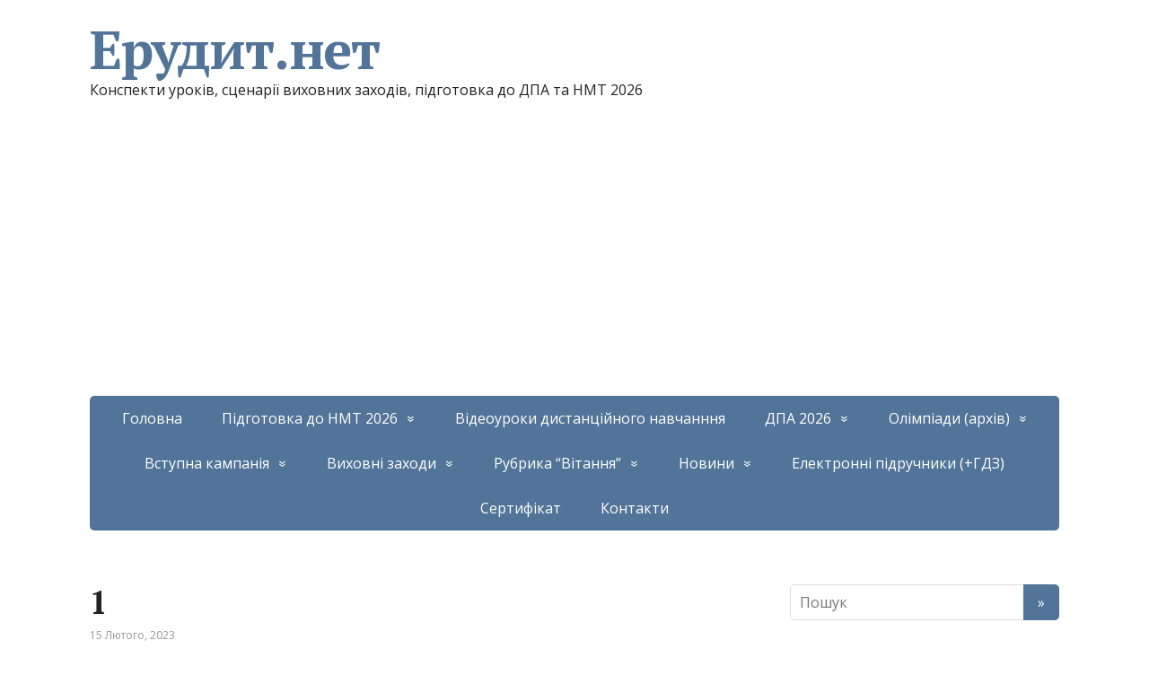

--- FILE ---
content_type: text/html; charset=UTF-8
request_url: https://erudyt.net/inshi/tovary-dlia-domu/shcho-take-finka-i-chym-harnyy-tsey-nizh.html/attachment/1-163
body_size: 18707
content:
<!DOCTYPE html>
<html dir="ltr" lang="uk" prefix="og: https://ogp.me/ns# fb: http://ogp.me/ns/fb#"
 xmlns:og="http://ogp.me/ns#"
 xmlns:fb="http://ogp.me/ns/fb#">
<head>
	<!--[if IE]>
	<meta http-equiv="X-UA-Compatible" content="IE=9; IE=8; IE=7; IE=edge" /><![endif]-->
	<meta charset="utf-8" />
	<meta name="viewport" content="width=device-width, initial-scale=1.0">

	<title>1 | Ерудит.нет</title>

		<!-- All in One SEO 4.9.3 - aioseo.com -->
	<meta name="robots" content="max-image-preview:large" />
	<meta name="author" content="erudyt"/>
	<link rel="canonical" href="https://erudyt.net/inshi/tovary-dlia-domu/shcho-take-finka-i-chym-harnyy-tsey-nizh.html/attachment/1-163" />
	<meta name="generator" content="All in One SEO (AIOSEO) 4.9.3" />
		<meta property="og:locale" content="uk_UA" />
		<meta property="og:site_name" content="Ерудит.нет | Конспекти уроків, сценарії виховних заходів, підготовка до ДПА та НМТ 2026" />
		<meta property="og:type" content="article" />
		<meta property="og:title" content="1 | Ерудит.нет" />
		<meta property="og:url" content="https://erudyt.net/inshi/tovary-dlia-domu/shcho-take-finka-i-chym-harnyy-tsey-nizh.html/attachment/1-163" />
		<meta property="article:published_time" content="2023-02-15T18:12:46+00:00" />
		<meta property="article:modified_time" content="2023-02-15T18:12:46+00:00" />
		<meta name="twitter:card" content="summary" />
		<meta name="twitter:title" content="1 | Ерудит.нет" />
		<script type="application/ld+json" class="aioseo-schema">
			{"@context":"https:\/\/schema.org","@graph":[{"@type":"BreadcrumbList","@id":"https:\/\/erudyt.net\/inshi\/tovary-dlia-domu\/shcho-take-finka-i-chym-harnyy-tsey-nizh.html\/attachment\/1-163#breadcrumblist","itemListElement":[{"@type":"ListItem","@id":"https:\/\/erudyt.net#listItem","position":1,"name":"Home","item":"https:\/\/erudyt.net","nextItem":{"@type":"ListItem","@id":"https:\/\/erudyt.net\/inshi\/tovary-dlia-domu\/shcho-take-finka-i-chym-harnyy-tsey-nizh.html\/attachment\/1-163#listItem","name":"1"}},{"@type":"ListItem","@id":"https:\/\/erudyt.net\/inshi\/tovary-dlia-domu\/shcho-take-finka-i-chym-harnyy-tsey-nizh.html\/attachment\/1-163#listItem","position":2,"name":"1","previousItem":{"@type":"ListItem","@id":"https:\/\/erudyt.net#listItem","name":"Home"}}]},{"@type":"ItemPage","@id":"https:\/\/erudyt.net\/inshi\/tovary-dlia-domu\/shcho-take-finka-i-chym-harnyy-tsey-nizh.html\/attachment\/1-163#itempage","url":"https:\/\/erudyt.net\/inshi\/tovary-dlia-domu\/shcho-take-finka-i-chym-harnyy-tsey-nizh.html\/attachment\/1-163","name":"1 | \u0415\u0440\u0443\u0434\u0438\u0442.\u043d\u0435\u0442","inLanguage":"uk","isPartOf":{"@id":"https:\/\/erudyt.net\/#website"},"breadcrumb":{"@id":"https:\/\/erudyt.net\/inshi\/tovary-dlia-domu\/shcho-take-finka-i-chym-harnyy-tsey-nizh.html\/attachment\/1-163#breadcrumblist"},"author":{"@id":"https:\/\/erudyt.net\/author\/oliinyk10#author"},"creator":{"@id":"https:\/\/erudyt.net\/author\/oliinyk10#author"},"datePublished":"2023-02-15T20:12:46+02:00","dateModified":"2023-02-15T20:12:46+02:00"},{"@type":"Organization","@id":"https:\/\/erudyt.net\/#organization","name":"\u0415\u0440\u0443\u0434\u0438\u0442.\u043d\u0435\u0442","description":"\u041a\u043e\u043d\u0441\u043f\u0435\u043a\u0442\u0438 \u0443\u0440\u043e\u043a\u0456\u0432, \u0441\u0446\u0435\u043d\u0430\u0440\u0456\u0457 \u0432\u0438\u0445\u043e\u0432\u043d\u0438\u0445 \u0437\u0430\u0445\u043e\u0434\u0456\u0432, \u043f\u0456\u0434\u0433\u043e\u0442\u043e\u0432\u043a\u0430 \u0434\u043e \u0414\u041f\u0410 \u0442\u0430 \u041d\u041c\u0422 2026","url":"https:\/\/erudyt.net\/"},{"@type":"Person","@id":"https:\/\/erudyt.net\/author\/oliinyk10#author","url":"https:\/\/erudyt.net\/author\/oliinyk10","name":"erudyt","image":{"@type":"ImageObject","@id":"https:\/\/erudyt.net\/inshi\/tovary-dlia-domu\/shcho-take-finka-i-chym-harnyy-tsey-nizh.html\/attachment\/1-163#authorImage","url":"https:\/\/secure.gravatar.com\/avatar\/74f5cfc593d1a62d8eec98f6fb753e7fa4bf76e3a6cd8841d45fd03f6e2b67dc?s=96&d=mm&r=g","width":96,"height":96,"caption":"erudyt"}},{"@type":"WebSite","@id":"https:\/\/erudyt.net\/#website","url":"https:\/\/erudyt.net\/","name":"\u0415\u0440\u0443\u0434\u0438\u0442.\u043d\u0435\u0442","description":"\u041a\u043e\u043d\u0441\u043f\u0435\u043a\u0442\u0438 \u0443\u0440\u043e\u043a\u0456\u0432, \u0441\u0446\u0435\u043d\u0430\u0440\u0456\u0457 \u0432\u0438\u0445\u043e\u0432\u043d\u0438\u0445 \u0437\u0430\u0445\u043e\u0434\u0456\u0432, \u043f\u0456\u0434\u0433\u043e\u0442\u043e\u0432\u043a\u0430 \u0434\u043e \u0414\u041f\u0410 \u0442\u0430 \u041d\u041c\u0422 2026","inLanguage":"uk","publisher":{"@id":"https:\/\/erudyt.net\/#organization"}}]}
		</script>
		<!-- All in One SEO -->

<meta name="dlm-version" content="5.1.6"><link rel='dns-prefetch' href='//www.googletagmanager.com' />
<link rel='dns-prefetch' href='//fonts.googleapis.com' />
<link rel='dns-prefetch' href='//pagead2.googlesyndication.com' />
<link rel="alternate" type="application/rss+xml" title="Ерудит.нет &raquo; стрічка" href="https://erudyt.net/feed" />
<link rel="alternate" type="application/rss+xml" title="Ерудит.нет &raquo; Канал коментарів" href="https://erudyt.net/comments/feed" />
<link rel="alternate" title="oEmbed (JSON)" type="application/json+oembed" href="https://erudyt.net/wp-json/oembed/1.0/embed?url=https%3A%2F%2Ferudyt.net%2Finshi%2Ftovary-dlia-domu%2Fshcho-take-finka-i-chym-harnyy-tsey-nizh.html%2Fattachment%2F1-163" />
<link rel="alternate" title="oEmbed (XML)" type="text/xml+oembed" href="https://erudyt.net/wp-json/oembed/1.0/embed?url=https%3A%2F%2Ferudyt.net%2Finshi%2Ftovary-dlia-domu%2Fshcho-take-finka-i-chym-harnyy-tsey-nizh.html%2Fattachment%2F1-163&#038;format=xml" />
<style id='wp-img-auto-sizes-contain-inline-css' type='text/css'>
img:is([sizes=auto i],[sizes^="auto," i]){contain-intrinsic-size:3000px 1500px}
/*# sourceURL=wp-img-auto-sizes-contain-inline-css */
</style>
<style id='wp-emoji-styles-inline-css' type='text/css'>

	img.wp-smiley, img.emoji {
		display: inline !important;
		border: none !important;
		box-shadow: none !important;
		height: 1em !important;
		width: 1em !important;
		margin: 0 0.07em !important;
		vertical-align: -0.1em !important;
		background: none !important;
		padding: 0 !important;
	}
/*# sourceURL=wp-emoji-styles-inline-css */
</style>
<style id='wp-block-library-inline-css' type='text/css'>
:root{
  --wp-block-synced-color:#7a00df;
  --wp-block-synced-color--rgb:122, 0, 223;
  --wp-bound-block-color:var(--wp-block-synced-color);
  --wp-editor-canvas-background:#ddd;
  --wp-admin-theme-color:#007cba;
  --wp-admin-theme-color--rgb:0, 124, 186;
  --wp-admin-theme-color-darker-10:#006ba1;
  --wp-admin-theme-color-darker-10--rgb:0, 107, 160.5;
  --wp-admin-theme-color-darker-20:#005a87;
  --wp-admin-theme-color-darker-20--rgb:0, 90, 135;
  --wp-admin-border-width-focus:2px;
}
@media (min-resolution:192dpi){
  :root{
    --wp-admin-border-width-focus:1.5px;
  }
}
.wp-element-button{
  cursor:pointer;
}

:root .has-very-light-gray-background-color{
  background-color:#eee;
}
:root .has-very-dark-gray-background-color{
  background-color:#313131;
}
:root .has-very-light-gray-color{
  color:#eee;
}
:root .has-very-dark-gray-color{
  color:#313131;
}
:root .has-vivid-green-cyan-to-vivid-cyan-blue-gradient-background{
  background:linear-gradient(135deg, #00d084, #0693e3);
}
:root .has-purple-crush-gradient-background{
  background:linear-gradient(135deg, #34e2e4, #4721fb 50%, #ab1dfe);
}
:root .has-hazy-dawn-gradient-background{
  background:linear-gradient(135deg, #faaca8, #dad0ec);
}
:root .has-subdued-olive-gradient-background{
  background:linear-gradient(135deg, #fafae1, #67a671);
}
:root .has-atomic-cream-gradient-background{
  background:linear-gradient(135deg, #fdd79a, #004a59);
}
:root .has-nightshade-gradient-background{
  background:linear-gradient(135deg, #330968, #31cdcf);
}
:root .has-midnight-gradient-background{
  background:linear-gradient(135deg, #020381, #2874fc);
}
:root{
  --wp--preset--font-size--normal:16px;
  --wp--preset--font-size--huge:42px;
}

.has-regular-font-size{
  font-size:1em;
}

.has-larger-font-size{
  font-size:2.625em;
}

.has-normal-font-size{
  font-size:var(--wp--preset--font-size--normal);
}

.has-huge-font-size{
  font-size:var(--wp--preset--font-size--huge);
}

.has-text-align-center{
  text-align:center;
}

.has-text-align-left{
  text-align:left;
}

.has-text-align-right{
  text-align:right;
}

.has-fit-text{
  white-space:nowrap !important;
}

#end-resizable-editor-section{
  display:none;
}

.aligncenter{
  clear:both;
}

.items-justified-left{
  justify-content:flex-start;
}

.items-justified-center{
  justify-content:center;
}

.items-justified-right{
  justify-content:flex-end;
}

.items-justified-space-between{
  justify-content:space-between;
}

.screen-reader-text{
  border:0;
  clip-path:inset(50%);
  height:1px;
  margin:-1px;
  overflow:hidden;
  padding:0;
  position:absolute;
  width:1px;
  word-wrap:normal !important;
}

.screen-reader-text:focus{
  background-color:#ddd;
  clip-path:none;
  color:#444;
  display:block;
  font-size:1em;
  height:auto;
  left:5px;
  line-height:normal;
  padding:15px 23px 14px;
  text-decoration:none;
  top:5px;
  width:auto;
  z-index:100000;
}
html :where(.has-border-color){
  border-style:solid;
}

html :where([style*=border-top-color]){
  border-top-style:solid;
}

html :where([style*=border-right-color]){
  border-right-style:solid;
}

html :where([style*=border-bottom-color]){
  border-bottom-style:solid;
}

html :where([style*=border-left-color]){
  border-left-style:solid;
}

html :where([style*=border-width]){
  border-style:solid;
}

html :where([style*=border-top-width]){
  border-top-style:solid;
}

html :where([style*=border-right-width]){
  border-right-style:solid;
}

html :where([style*=border-bottom-width]){
  border-bottom-style:solid;
}

html :where([style*=border-left-width]){
  border-left-style:solid;
}
html :where(img[class*=wp-image-]){
  height:auto;
  max-width:100%;
}
:where(figure){
  margin:0 0 1em;
}

html :where(.is-position-sticky){
  --wp-admin--admin-bar--position-offset:var(--wp-admin--admin-bar--height, 0px);
}

@media screen and (max-width:600px){
  html :where(.is-position-sticky){
    --wp-admin--admin-bar--position-offset:0px;
  }
}

/*# sourceURL=wp-block-library-inline-css */
</style><style id='global-styles-inline-css' type='text/css'>
:root{--wp--preset--aspect-ratio--square: 1;--wp--preset--aspect-ratio--4-3: 4/3;--wp--preset--aspect-ratio--3-4: 3/4;--wp--preset--aspect-ratio--3-2: 3/2;--wp--preset--aspect-ratio--2-3: 2/3;--wp--preset--aspect-ratio--16-9: 16/9;--wp--preset--aspect-ratio--9-16: 9/16;--wp--preset--color--black: #000000;--wp--preset--color--cyan-bluish-gray: #abb8c3;--wp--preset--color--white: #ffffff;--wp--preset--color--pale-pink: #f78da7;--wp--preset--color--vivid-red: #cf2e2e;--wp--preset--color--luminous-vivid-orange: #ff6900;--wp--preset--color--luminous-vivid-amber: #fcb900;--wp--preset--color--light-green-cyan: #7bdcb5;--wp--preset--color--vivid-green-cyan: #00d084;--wp--preset--color--pale-cyan-blue: #8ed1fc;--wp--preset--color--vivid-cyan-blue: #0693e3;--wp--preset--color--vivid-purple: #9b51e0;--wp--preset--gradient--vivid-cyan-blue-to-vivid-purple: linear-gradient(135deg,rgb(6,147,227) 0%,rgb(155,81,224) 100%);--wp--preset--gradient--light-green-cyan-to-vivid-green-cyan: linear-gradient(135deg,rgb(122,220,180) 0%,rgb(0,208,130) 100%);--wp--preset--gradient--luminous-vivid-amber-to-luminous-vivid-orange: linear-gradient(135deg,rgb(252,185,0) 0%,rgb(255,105,0) 100%);--wp--preset--gradient--luminous-vivid-orange-to-vivid-red: linear-gradient(135deg,rgb(255,105,0) 0%,rgb(207,46,46) 100%);--wp--preset--gradient--very-light-gray-to-cyan-bluish-gray: linear-gradient(135deg,rgb(238,238,238) 0%,rgb(169,184,195) 100%);--wp--preset--gradient--cool-to-warm-spectrum: linear-gradient(135deg,rgb(74,234,220) 0%,rgb(151,120,209) 20%,rgb(207,42,186) 40%,rgb(238,44,130) 60%,rgb(251,105,98) 80%,rgb(254,248,76) 100%);--wp--preset--gradient--blush-light-purple: linear-gradient(135deg,rgb(255,206,236) 0%,rgb(152,150,240) 100%);--wp--preset--gradient--blush-bordeaux: linear-gradient(135deg,rgb(254,205,165) 0%,rgb(254,45,45) 50%,rgb(107,0,62) 100%);--wp--preset--gradient--luminous-dusk: linear-gradient(135deg,rgb(255,203,112) 0%,rgb(199,81,192) 50%,rgb(65,88,208) 100%);--wp--preset--gradient--pale-ocean: linear-gradient(135deg,rgb(255,245,203) 0%,rgb(182,227,212) 50%,rgb(51,167,181) 100%);--wp--preset--gradient--electric-grass: linear-gradient(135deg,rgb(202,248,128) 0%,rgb(113,206,126) 100%);--wp--preset--gradient--midnight: linear-gradient(135deg,rgb(2,3,129) 0%,rgb(40,116,252) 100%);--wp--preset--font-size--small: 13px;--wp--preset--font-size--medium: 20px;--wp--preset--font-size--large: 36px;--wp--preset--font-size--x-large: 42px;--wp--preset--spacing--20: 0.44rem;--wp--preset--spacing--30: 0.67rem;--wp--preset--spacing--40: 1rem;--wp--preset--spacing--50: 1.5rem;--wp--preset--spacing--60: 2.25rem;--wp--preset--spacing--70: 3.38rem;--wp--preset--spacing--80: 5.06rem;--wp--preset--shadow--natural: 6px 6px 9px rgba(0, 0, 0, 0.2);--wp--preset--shadow--deep: 12px 12px 50px rgba(0, 0, 0, 0.4);--wp--preset--shadow--sharp: 6px 6px 0px rgba(0, 0, 0, 0.2);--wp--preset--shadow--outlined: 6px 6px 0px -3px rgb(255, 255, 255), 6px 6px rgb(0, 0, 0);--wp--preset--shadow--crisp: 6px 6px 0px rgb(0, 0, 0);}:where(.is-layout-flex){gap: 0.5em;}:where(.is-layout-grid){gap: 0.5em;}body .is-layout-flex{display: flex;}.is-layout-flex{flex-wrap: wrap;align-items: center;}.is-layout-flex > :is(*, div){margin: 0;}body .is-layout-grid{display: grid;}.is-layout-grid > :is(*, div){margin: 0;}:where(.wp-block-columns.is-layout-flex){gap: 2em;}:where(.wp-block-columns.is-layout-grid){gap: 2em;}:where(.wp-block-post-template.is-layout-flex){gap: 1.25em;}:where(.wp-block-post-template.is-layout-grid){gap: 1.25em;}.has-black-color{color: var(--wp--preset--color--black) !important;}.has-cyan-bluish-gray-color{color: var(--wp--preset--color--cyan-bluish-gray) !important;}.has-white-color{color: var(--wp--preset--color--white) !important;}.has-pale-pink-color{color: var(--wp--preset--color--pale-pink) !important;}.has-vivid-red-color{color: var(--wp--preset--color--vivid-red) !important;}.has-luminous-vivid-orange-color{color: var(--wp--preset--color--luminous-vivid-orange) !important;}.has-luminous-vivid-amber-color{color: var(--wp--preset--color--luminous-vivid-amber) !important;}.has-light-green-cyan-color{color: var(--wp--preset--color--light-green-cyan) !important;}.has-vivid-green-cyan-color{color: var(--wp--preset--color--vivid-green-cyan) !important;}.has-pale-cyan-blue-color{color: var(--wp--preset--color--pale-cyan-blue) !important;}.has-vivid-cyan-blue-color{color: var(--wp--preset--color--vivid-cyan-blue) !important;}.has-vivid-purple-color{color: var(--wp--preset--color--vivid-purple) !important;}.has-black-background-color{background-color: var(--wp--preset--color--black) !important;}.has-cyan-bluish-gray-background-color{background-color: var(--wp--preset--color--cyan-bluish-gray) !important;}.has-white-background-color{background-color: var(--wp--preset--color--white) !important;}.has-pale-pink-background-color{background-color: var(--wp--preset--color--pale-pink) !important;}.has-vivid-red-background-color{background-color: var(--wp--preset--color--vivid-red) !important;}.has-luminous-vivid-orange-background-color{background-color: var(--wp--preset--color--luminous-vivid-orange) !important;}.has-luminous-vivid-amber-background-color{background-color: var(--wp--preset--color--luminous-vivid-amber) !important;}.has-light-green-cyan-background-color{background-color: var(--wp--preset--color--light-green-cyan) !important;}.has-vivid-green-cyan-background-color{background-color: var(--wp--preset--color--vivid-green-cyan) !important;}.has-pale-cyan-blue-background-color{background-color: var(--wp--preset--color--pale-cyan-blue) !important;}.has-vivid-cyan-blue-background-color{background-color: var(--wp--preset--color--vivid-cyan-blue) !important;}.has-vivid-purple-background-color{background-color: var(--wp--preset--color--vivid-purple) !important;}.has-black-border-color{border-color: var(--wp--preset--color--black) !important;}.has-cyan-bluish-gray-border-color{border-color: var(--wp--preset--color--cyan-bluish-gray) !important;}.has-white-border-color{border-color: var(--wp--preset--color--white) !important;}.has-pale-pink-border-color{border-color: var(--wp--preset--color--pale-pink) !important;}.has-vivid-red-border-color{border-color: var(--wp--preset--color--vivid-red) !important;}.has-luminous-vivid-orange-border-color{border-color: var(--wp--preset--color--luminous-vivid-orange) !important;}.has-luminous-vivid-amber-border-color{border-color: var(--wp--preset--color--luminous-vivid-amber) !important;}.has-light-green-cyan-border-color{border-color: var(--wp--preset--color--light-green-cyan) !important;}.has-vivid-green-cyan-border-color{border-color: var(--wp--preset--color--vivid-green-cyan) !important;}.has-pale-cyan-blue-border-color{border-color: var(--wp--preset--color--pale-cyan-blue) !important;}.has-vivid-cyan-blue-border-color{border-color: var(--wp--preset--color--vivid-cyan-blue) !important;}.has-vivid-purple-border-color{border-color: var(--wp--preset--color--vivid-purple) !important;}.has-vivid-cyan-blue-to-vivid-purple-gradient-background{background: var(--wp--preset--gradient--vivid-cyan-blue-to-vivid-purple) !important;}.has-light-green-cyan-to-vivid-green-cyan-gradient-background{background: var(--wp--preset--gradient--light-green-cyan-to-vivid-green-cyan) !important;}.has-luminous-vivid-amber-to-luminous-vivid-orange-gradient-background{background: var(--wp--preset--gradient--luminous-vivid-amber-to-luminous-vivid-orange) !important;}.has-luminous-vivid-orange-to-vivid-red-gradient-background{background: var(--wp--preset--gradient--luminous-vivid-orange-to-vivid-red) !important;}.has-very-light-gray-to-cyan-bluish-gray-gradient-background{background: var(--wp--preset--gradient--very-light-gray-to-cyan-bluish-gray) !important;}.has-cool-to-warm-spectrum-gradient-background{background: var(--wp--preset--gradient--cool-to-warm-spectrum) !important;}.has-blush-light-purple-gradient-background{background: var(--wp--preset--gradient--blush-light-purple) !important;}.has-blush-bordeaux-gradient-background{background: var(--wp--preset--gradient--blush-bordeaux) !important;}.has-luminous-dusk-gradient-background{background: var(--wp--preset--gradient--luminous-dusk) !important;}.has-pale-ocean-gradient-background{background: var(--wp--preset--gradient--pale-ocean) !important;}.has-electric-grass-gradient-background{background: var(--wp--preset--gradient--electric-grass) !important;}.has-midnight-gradient-background{background: var(--wp--preset--gradient--midnight) !important;}.has-small-font-size{font-size: var(--wp--preset--font-size--small) !important;}.has-medium-font-size{font-size: var(--wp--preset--font-size--medium) !important;}.has-large-font-size{font-size: var(--wp--preset--font-size--large) !important;}.has-x-large-font-size{font-size: var(--wp--preset--font-size--x-large) !important;}
/*# sourceURL=global-styles-inline-css */
</style>
<style id='core-block-supports-inline-css' type='text/css'>
/**
 * Core styles: block-supports
 */

/*# sourceURL=core-block-supports-inline-css */
</style>

<style id='classic-theme-styles-inline-css' type='text/css'>
/**
 * These rules are needed for backwards compatibility.
 * They should match the button element rules in the base theme.json file.
 */
.wp-block-button__link {
	color: #ffffff;
	background-color: #32373c;
	border-radius: 9999px; /* 100% causes an oval, but any explicit but really high value retains the pill shape. */

	/* This needs a low specificity so it won't override the rules from the button element if defined in theme.json. */
	box-shadow: none;
	text-decoration: none;

	/* The extra 2px are added to size solids the same as the outline versions.*/
	padding: calc(0.667em + 2px) calc(1.333em + 2px);

	font-size: 1.125em;
}

.wp-block-file__button {
	background: #32373c;
	color: #ffffff;
	text-decoration: none;
}

/*# sourceURL=/wp-includes/css/classic-themes.css */
</style>
<link rel='stylesheet' id='contact-form-7-css' href='https://erudyt.net/wp-content/plugins/contact-form-7/includes/css/styles.css?ver=6.1.4' type='text/css' media='all' />
<link rel='stylesheet' id='wp-polls-css' href='https://erudyt.net/wp-content/plugins/wp-polls/polls-css.css?ver=2.77.3' type='text/css' media='all' />
<style id='wp-polls-inline-css' type='text/css'>
.wp-polls .pollbar {
	margin: 1px;
	font-size: 6px;
	line-height: 8px;
	height: 8px;
	background-image: url('https://erudyt.net/wp-content/plugins/wp-polls/images/default/pollbg.gif');
	border: 1px solid #c8c8c8;
}

/*# sourceURL=wp-polls-inline-css */
</style>
<link rel='stylesheet' id='basic-fonts-css' href='//fonts.googleapis.com/css?family=PT+Serif%3A400%2C700%7COpen+Sans%3A400%2C400italic%2C700%2C700italic&#038;subset=latin%2Ccyrillic&#038;ver=1' type='text/css' media='all' />
<link rel='stylesheet' id='basic-style-css' href='https://erudyt.net/wp-content/themes/basic-child/style.css?ver=1' type='text/css' media='all' />
<script type="text/javascript" src="https://erudyt.net/wp-includes/js/jquery/jquery.js?ver=3.7.1" id="jquery-core-js"></script>
<script type="text/javascript" src="https://erudyt.net/wp-includes/js/jquery/jquery-migrate.js?ver=3.4.1" id="jquery-migrate-js"></script>

<!-- Початок фрагмента тегу Google (gtag.js), доданого за допомогою Site Kit -->
<!-- Фрагмент Google Analytics, доданий Site Kit -->
<script type="text/javascript" src="https://www.googletagmanager.com/gtag/js?id=GT-K8G6T4R" id="google_gtagjs-js" async></script>
<script type="text/javascript" id="google_gtagjs-js-after">
/* <![CDATA[ */
window.dataLayer = window.dataLayer || [];function gtag(){dataLayer.push(arguments);}
gtag("set","linker",{"domains":["erudyt.net"]});
gtag("js", new Date());
gtag("set", "developer_id.dZTNiMT", true);
gtag("config", "GT-K8G6T4R");
//# sourceURL=google_gtagjs-js-after
/* ]]> */
</script>
<link rel="https://api.w.org/" href="https://erudyt.net/wp-json/" /><link rel="alternate" title="JSON" type="application/json" href="https://erudyt.net/wp-json/wp/v2/media/18849" /><link rel="EditURI" type="application/rsd+xml" title="RSD" href="https://erudyt.net/xmlrpc.php?rsd" />
<meta name="generator" content="WordPress 6.9" />
<link rel='shortlink' href='https://erudyt.net/?p=18849' />
<meta property="fb:app_id" content="1754972831394660"/><meta property="fb:admins" content="https://www.facebook.com/b.oliinyk"/><meta name="generator" content="Site Kit by Google 1.170.0" /><!-- BEGIN Customizer CSS -->
<style type='text/css' id='basic-customizer-css'>a:hover,#logo,.bx-controls a:hover .fa{color:#527498}a:hover{color:#527498}blockquote,q,input:focus,textarea:focus,select:focus{border-color:#527498}input[type=submit],input[type=button],button,.submit,.button,.woocommerce #respond input#submit.alt,.woocommerce a.button.alt,.woocommerce button.button.alt, .woocommerce input.button.alt,.woocommerce #respond input#submit.alt:hover,.woocommerce a.button.alt:hover,.woocommerce button.button.alt:hover,.woocommerce input.button.alt:hover,#mobile-menu,.top-menu,.top-menu .sub-menu,.top-menu .children,.more-link,.nav-links a:hover,.nav-links .current,#footer{background-color:#527498}@media screen and (max-width:1023px){.topnav{background-color:#527498}}</style>
<!-- END Customizer CSS -->

<!-- Мета-теги Google AdSense додані Site Kit -->
<meta name="google-adsense-platform-account" content="ca-host-pub-2644536267352236">
<meta name="google-adsense-platform-domain" content="sitekit.withgoogle.com">
<!-- Кінцеві мета-теги Google AdSense, додані Site Kit -->

<!-- Фрагмент Google AdSense, доданий Site Kit -->
<script type="text/javascript" async="async" src="https://pagead2.googlesyndication.com/pagead/js/adsbygoogle.js?client=ca-pub-8962540342807589&amp;host=ca-host-pub-2644536267352236" crossorigin="anonymous"></script>

<!-- Кінець фрагменту Google AdSense, доданого Site Kit -->
<link rel="icon" href="https://erudyt.net/wp-content/uploads/2022/06/cropped-favicon-E-prapor-kruh-32x32.png" sizes="32x32" />
<link rel="icon" href="https://erudyt.net/wp-content/uploads/2022/06/cropped-favicon-E-prapor-kruh-192x192.png" sizes="192x192" />
<link rel="apple-touch-icon" href="https://erudyt.net/wp-content/uploads/2022/06/cropped-favicon-E-prapor-kruh-180x180.png" />
<meta name="msapplication-TileImage" content="https://erudyt.net/wp-content/uploads/2022/06/cropped-favicon-E-prapor-kruh-270x270.png" />

<!-- START - Open Graph and Twitter Card Tags 3.3.7 -->
 <!-- Facebook Open Graph -->
  <meta property="og:locale" content="uk_UA"/>
  <meta property="og:site_name" content="Ерудит.нет"/>
  <meta property="og:title" content="1"/>
  <meta property="og:url" content="https://erudyt.net/inshi/tovary-dlia-domu/shcho-take-finka-i-chym-harnyy-tsey-nizh.html/attachment/1-163"/>
  <meta property="og:type" content="article"/>
  <meta property="og:description" content="Конспекти уроків, сценарії виховних заходів, підготовка до ДПА та НМТ 2026"/>
 <!-- Google+ / Schema.org -->
 <!-- Twitter Cards -->
  <meta name="twitter:title" content="1"/>
  <meta name="twitter:url" content="https://erudyt.net/inshi/tovary-dlia-domu/shcho-take-finka-i-chym-harnyy-tsey-nizh.html/attachment/1-163"/>
  <meta name="twitter:description" content="Конспекти уроків, сценарії виховних заходів, підготовка до ДПА та НМТ 2026"/>
  <meta name="twitter:card" content="summary_large_image"/>
 <!-- SEO -->
 <!-- Misc. tags -->
 <!-- is_singular -->
<!-- END - Open Graph and Twitter Card Tags 3.3.7 -->
	
<script async src="https://pagead2.googlesyndication.com/pagead/js/adsbygoogle.js?client=ca-pub-8962540342807589"
     crossorigin="anonymous"></script>
<script async custom-element="amp-auto-ads"
        src="https://cdn.ampproject.org/v0/amp-auto-ads-0.1.js">
</script>
</head>
<body data-rsssl=1 class="attachment wp-singular attachment-template-default single single-attachment postid-18849 attachmentid-18849 attachment-png wp-theme-basic wp-child-theme-basic-child layout-">
<amp-auto-ads type="adsense"
        data-ad-client="ca-pub-8962540342807589">
</amp-auto-ads>

<div class="wrapper clearfix">

	
		<!-- BEGIN header -->
	<header id="header" class="clearfix">

        <div class="header-top-wrap">
        
                        <div class="sitetitle maxwidth grid ">

                <div class="logo">

                                            <a id="logo" href="https://erudyt.net/" class="blog-name">
                    Ерудит.нет                        </a>
                    
                    
                                            <p class="sitedescription">Конспекти уроків, сценарії виховних заходів, підготовка до ДПА та НМТ 2026</p>
                    
                </div>
                            </div>

                </div>

		        <div class="topnav">

			<div id="mobile-menu" class="mm-active">Меню</div>

			<nav>
				<ul class="top-menu maxwidth clearfix"><li id="menu-item-10529" class="menu-item menu-item-type-custom menu-item-object-custom menu-item-home menu-item-10529"><a href="https://erudyt.net/">Головна</a></li>
<li id="menu-item-354" class="menu-item menu-item-type-taxonomy menu-item-object-category menu-item-has-children menu-item-354"><a href="https://erudyt.net/pidgotovka-do-zno">Підготовка до НМТ 2026</a><span class="open-submenu"></span>
<ul class="sub-menu">
	<li id="menu-item-17048" class="menu-item menu-item-type-taxonomy menu-item-object-category menu-item-17048"><a href="https://erudyt.net/pidgotovka-do-zno/nmt">НМТ 2026</a></li>
	<li id="menu-item-17114" class="menu-item menu-item-type-taxonomy menu-item-object-category menu-item-17114"><a href="https://erudyt.net/pidgotovka-do-zno/motyvatsiynyy-lyst-2022-pidgotovka-do-zno">Мотиваційний лист 2025</a></li>
	<li id="menu-item-355" class="menu-item menu-item-type-taxonomy menu-item-object-category menu-item-355"><a href="https://erudyt.net/pidgotovka-do-zno/ukrainska-literatura">НМТ 2026 (ЗНО). Українська мова і література</a></li>
	<li id="menu-item-683" class="menu-item menu-item-type-taxonomy menu-item-object-category menu-item-683"><a href="https://erudyt.net/pidgotovka-do-zno/matematyka">НМТ 2026 (ЗНО). Математика</a></li>
	<li id="menu-item-679" class="menu-item menu-item-type-taxonomy menu-item-object-category menu-item-679"><a href="https://erudyt.net/pidgotovka-do-zno/istoriya-ukraini-pidgotovka-do-zno">НМТ 2026 (ЗНО). Історія України</a></li>
	<li id="menu-item-680" class="menu-item menu-item-type-taxonomy menu-item-object-category menu-item-680"><a href="https://erudyt.net/pidgotovka-do-zno/anhlijska-mova">НМТ 2026 (ЗНО). Англійська мова</a></li>
	<li id="menu-item-689" class="menu-item menu-item-type-taxonomy menu-item-object-category menu-item-689"><a href="https://erudyt.net/pidgotovka-do-zno/fizyka">НМТ 2026 (ЗНО). Фізика</a></li>
	<li id="menu-item-681" class="menu-item menu-item-type-taxonomy menu-item-object-category menu-item-681"><a href="https://erudyt.net/pidgotovka-do-zno/biolohiya">ЗНО 2021. Біологія</a></li>
	<li id="menu-item-682" class="menu-item menu-item-type-taxonomy menu-item-object-category menu-item-682"><a href="https://erudyt.net/pidgotovka-do-zno/heohrafiya">ЗНО 2021. Географія</a></li>
	<li id="menu-item-2882" class="menu-item menu-item-type-taxonomy menu-item-object-category menu-item-2882"><a href="https://erudyt.net/pidgotovka-do-zno/himiya">НМТ 2026 (ЗНО). Хімія</a></li>
	<li id="menu-item-678" class="menu-item menu-item-type-taxonomy menu-item-object-category menu-item-678"><a href="https://erudyt.net/pidgotovka-do-zno/inozemni-movy">ЗНО 2021. Іноземні мови</a></li>
	<li id="menu-item-15867" class="menu-item menu-item-type-taxonomy menu-item-object-category menu-item-15867"><a href="https://erudyt.net/pidgotovka-do-zno/yedynyy-vstupnyy-ispyt">Єдиний вступний іспит (ЄВІ)</a></li>
	<li id="menu-item-765" class="menu-item menu-item-type-taxonomy menu-item-object-category menu-item-765"><a href="https://erudyt.net/pidgotovka-do-zno/novyny-zno">Новини НМТ 2026</a></li>
</ul>
</li>
<li id="menu-item-10894" class="menu-item menu-item-type-taxonomy menu-item-object-category menu-item-10894"><a href="https://erudyt.net/videouroky-dystantsiyne-navchannya">Відеоуроки дистанційного навчанння</a></li>
<li id="menu-item-571" class="menu-item menu-item-type-taxonomy menu-item-object-category menu-item-has-children menu-item-571"><a href="https://erudyt.net/dpa-2">ДПА 2026</a><span class="open-submenu"></span>
<ul class="sub-menu">
	<li id="menu-item-2550" class="menu-item menu-item-type-taxonomy menu-item-object-category menu-item-2550"><a href="https://erudyt.net/dpa-2/novyny-dpa-2015">Новини ДПА 2023</a></li>
	<li id="menu-item-2347" class="menu-item menu-item-type-taxonomy menu-item-object-category menu-item-2347"><a href="https://erudyt.net/dpa-2/4-klas-dpa">4 клас ДПА 2026 (збірники)</a></li>
	<li id="menu-item-572" class="menu-item menu-item-type-taxonomy menu-item-object-category menu-item-has-children menu-item-572"><a href="https://erudyt.net/dpa-2/9-klas">9 клас ДПА (збірники)</a><span class="open-submenu"></span>
	<ul class="sub-menu">
		<li id="menu-item-7480" class="menu-item menu-item-type-taxonomy menu-item-object-category menu-item-7480"><a href="https://erudyt.net/dpa-2/9-klas/dpa-2018-9-klas-zbirnyky-vidpovidi">ДПА 2023 9 клас. Збірники, відповіді</a></li>
		<li id="menu-item-5511" class="menu-item menu-item-type-taxonomy menu-item-object-category menu-item-5511"><a href="https://erudyt.net/dpa-2/9-klas/zbirnyky-vidpovidi-dpa-2017-9-klas">Збірники, відповіді ДПА 2017 9 КЛАС</a></li>
		<li id="menu-item-4110" class="menu-item menu-item-type-taxonomy menu-item-object-category menu-item-4110"><a href="https://erudyt.net/dpa-2/9-klas/zbirnyky-dpa-2016-9-klas">Збірники ДПА 2016 9 клас</a></li>
		<li id="menu-item-3052" class="menu-item menu-item-type-taxonomy menu-item-object-category menu-item-3052"><a href="https://erudyt.net/dpa-2/9-klas/zbirnyky-dpa-2015">Збірники ДПА 2015 9 клас</a></li>
		<li id="menu-item-3051" class="menu-item menu-item-type-taxonomy menu-item-object-category menu-item-3051"><a href="https://erudyt.net/dpa-2/9-klas/zbirnyky-dpa-2014">Збірники ДПА 2014 9 клас</a></li>
		<li id="menu-item-3049" class="menu-item menu-item-type-taxonomy menu-item-object-category menu-item-3049"><a href="https://erudyt.net/dpa-2/9-klas/zbirnyky-dpa-2013">Збірники ДПА 2013 9 клас</a></li>
	</ul>
</li>
	<li id="menu-item-590" class="menu-item menu-item-type-taxonomy menu-item-object-category menu-item-has-children menu-item-590"><a href="https://erudyt.net/dpa-2/11-klas-dpa">11 класс ДПА (сборники)</a><span class="open-submenu"></span>
	<ul class="sub-menu">
		<li id="menu-item-4208" class="menu-item menu-item-type-taxonomy menu-item-object-category menu-item-4208"><a href="https://erudyt.net/dpa-2/11-klas-dpa/sbornyky-dpa-2016-11-klass">Сборники ДПА 2016 11 класс</a></li>
		<li id="menu-item-3075" class="menu-item menu-item-type-taxonomy menu-item-object-category menu-item-3075"><a href="https://erudyt.net/dpa-2/11-klas-dpa/dpa-2-11-klas-dpa">Сборники ДПА 2015 11 класс</a></li>
		<li id="menu-item-3074" class="menu-item menu-item-type-taxonomy menu-item-object-category menu-item-3074"><a href="https://erudyt.net/dpa-2/11-klas-dpa/zbirnyky-dpa-2014-11-klas-dpa">Сборники ДПА 2014 11 класс</a></li>
		<li id="menu-item-3073" class="menu-item menu-item-type-taxonomy menu-item-object-category menu-item-3073"><a href="https://erudyt.net/dpa-2/11-klas-dpa/zbirnyky-dpa-2013-11-klas-dpa">Сборники ДПА 2013 11 класс</a></li>
	</ul>
</li>
	<li id="menu-item-2557" class="menu-item menu-item-type-taxonomy menu-item-object-category menu-item-has-children menu-item-2557"><a href="https://erudyt.net/dpa-2/dpa-2015-vymohy-do-provedennya">ДПА 2016 (вимоги до проведення)</a><span class="open-submenu"></span>
	<ul class="sub-menu">
		<li id="menu-item-2559" class="menu-item menu-item-type-taxonomy menu-item-object-category menu-item-2559"><a href="https://erudyt.net/dpa-2/dpa-2015-vymohy-do-provedennya/4-klas">4 клас</a></li>
		<li id="menu-item-2560" class="menu-item menu-item-type-taxonomy menu-item-object-category menu-item-2560"><a href="https://erudyt.net/dpa-2/dpa-2015-vymohy-do-provedennya/9-klas-elektronni-pidruchnyky-dpa-2015-vymohy-do-provedennya">9 клас</a></li>
		<li id="menu-item-2558" class="menu-item menu-item-type-taxonomy menu-item-object-category menu-item-2558"><a href="https://erudyt.net/dpa-2/dpa-2015-vymohy-do-provedennya/11-klas-dpa-2015-vymohy-do-provedennya">11 клас</a></li>
	</ul>
</li>
</ul>
</li>
<li id="menu-item-9916" class="menu-item menu-item-type-taxonomy menu-item-object-category menu-item-has-children menu-item-9916"><a href="https://erudyt.net/olimpiadni-zavdannia">Олімпіади (архів)</a><span class="open-submenu"></span>
<ul class="sub-menu">
	<li id="menu-item-9920" class="menu-item menu-item-type-taxonomy menu-item-object-category menu-item-9920"><a href="https://erudyt.net/olimpiadni-zavdannia/ukrains-ka-mova-olimpiada">Українська мова (олімпіада)</a></li>
	<li id="menu-item-9921" class="menu-item menu-item-type-taxonomy menu-item-object-category menu-item-9921"><a href="https://erudyt.net/olimpiadni-zavdannia/konkurs-im-p-yatsyka">Конкурс ім. П. Яцика</a></li>
	<li id="menu-item-9923" class="menu-item menu-item-type-taxonomy menu-item-object-category menu-item-9923"><a href="https://erudyt.net/olimpiadni-zavdannia/matematyka-olimpiadni-zavdannia">Математика (олімпіадні завдання)</a></li>
	<li id="menu-item-9924" class="menu-item menu-item-type-taxonomy menu-item-object-category menu-item-9924"><a href="https://erudyt.net/olimpiadni-zavdannia/anglijska-mova-olimpiadni-zavdannia">Англійська мова (олімпіада)</a></li>
	<li id="menu-item-9925" class="menu-item menu-item-type-taxonomy menu-item-object-category menu-item-9925"><a href="https://erudyt.net/olimpiadni-zavdannia/istoriia-pravoznavstvo">Історія, правознавство</a></li>
	<li id="menu-item-9926" class="menu-item menu-item-type-taxonomy menu-item-object-category menu-item-9926"><a href="https://erudyt.net/olimpiadni-zavdannia/informatyka-olimpiada">Інформатика (олімпіада)</a></li>
	<li id="menu-item-9927" class="menu-item menu-item-type-taxonomy menu-item-object-category menu-item-9927"><a href="https://erudyt.net/olimpiadni-zavdannia/fizyka-olimpiada">Фізика (олімпіада)</a></li>
	<li id="menu-item-9929" class="menu-item menu-item-type-taxonomy menu-item-object-category menu-item-9929"><a href="https://erudyt.net/olimpiadni-zavdannia/biolohiia-olimpiada">Біологія (олімпіада)</a></li>
	<li id="menu-item-9930" class="menu-item menu-item-type-taxonomy menu-item-object-category menu-item-9930"><a href="https://erudyt.net/olimpiadni-zavdannia/khimiia-olimpiada">Хімія (олімпіада)</a></li>
	<li id="menu-item-9931" class="menu-item menu-item-type-taxonomy menu-item-object-category menu-item-9931"><a href="https://erudyt.net/olimpiadni-zavdannia/heohrafiia-olimpiada">Географія (олімпіада)</a></li>
	<li id="menu-item-9932" class="menu-item menu-item-type-taxonomy menu-item-object-category menu-item-9932"><a href="https://erudyt.net/olimpiadni-zavdannia/ekonomika-olimpiada">Економіка (олімпіада)</a></li>
	<li id="menu-item-9933" class="menu-item menu-item-type-taxonomy menu-item-object-category menu-item-9933"><a href="https://erudyt.net/olimpiadni-zavdannia/khrystyians-ka-etyka-olimpiada">Християнська етика (олімпіада)</a></li>
	<li id="menu-item-9934" class="menu-item menu-item-type-taxonomy menu-item-object-category menu-item-9934"><a href="https://erudyt.net/olimpiadni-zavdannia/ekolohiya-olimpiadni-zavdannia">Екологія</a></li>
</ul>
</li>
<li id="menu-item-3491" class="menu-item menu-item-type-taxonomy menu-item-object-category menu-item-has-children menu-item-3491"><a href="https://erudyt.net/vstupna-kampaniya">Вступна кампанія</a><span class="open-submenu"></span>
<ul class="sub-menu">
	<li id="menu-item-3492" class="menu-item menu-item-type-taxonomy menu-item-object-category menu-item-3492"><a href="https://erudyt.net/vstupna-kampaniya/orintovni-zavdannya-dlya-vstupu-u-koledzh">Орієнтовні завдання для вступників у коледж</a></li>
	<li id="menu-item-12060" class="menu-item menu-item-type-taxonomy menu-item-object-category menu-item-12060"><a href="https://erudyt.net/pidgotovka-do-zno/yedynyy-vstupnyy-ispyt">Єдиний вступний іспит (ЄВІ)</a></li>
</ul>
</li>
<li id="menu-item-10091" class="menu-item menu-item-type-taxonomy menu-item-object-category menu-item-has-children menu-item-10091"><a href="https://erudyt.net/vixovni-zaxodi">Виховні заходи</a><span class="open-submenu"></span>
<ul class="sub-menu">
	<li id="menu-item-10105" class="menu-item menu-item-type-taxonomy menu-item-object-category menu-item-10105"><a href="https://erudyt.net/vixovni-zaxodi/den-nezalezhnosti-ukraini">День Незалежності України</a></li>
	<li id="menu-item-10107" class="menu-item menu-item-type-taxonomy menu-item-object-category menu-item-10107"><a href="https://erudyt.net/vixovni-zaxodi/konspekti-do-1-veresnya">Конспекти, сценарії першого уроку 2026 н.р.</a></li>
	<li id="menu-item-10108" class="menu-item menu-item-type-taxonomy menu-item-object-category menu-item-10108"><a href="https://erudyt.net/vixovni-zaxodi/ukraina-yedina-kraina">Україна &#8211; єдина країна</a></li>
	<li id="menu-item-10101" class="menu-item menu-item-type-taxonomy menu-item-object-category menu-item-10101"><a href="https://erudyt.net/vixovni-zaxodi/den-vchytelya">День Вчителя</a></li>
	<li id="menu-item-10103" class="menu-item menu-item-type-taxonomy menu-item-object-category menu-item-10103"><a href="https://erudyt.net/vixovni-zaxodi/den-zahysnyka-vitchyzny">День захисника України</a></li>
	<li id="menu-item-10110" class="menu-item menu-item-type-taxonomy menu-item-object-category menu-item-10110"><a href="https://erudyt.net/vixovni-zaxodi/den-ukrajinskoji-pysemnosti-ta-movy">День української писемності та мови</a></li>
	<li id="menu-item-10098" class="menu-item menu-item-type-taxonomy menu-item-object-category menu-item-10098"><a href="https://erudyt.net/vixovni-zaxodi/holodomor">Голодомор</a></li>
	<li id="menu-item-10102" class="menu-item menu-item-type-taxonomy menu-item-object-category menu-item-10102"><a href="https://erudyt.net/vixovni-zaxodi/materialy-vidznachennya-podij-na-evromajdani">День Гідності та Свободи (війна за незалежність України)</a></li>
	<li id="menu-item-10093" class="menu-item menu-item-type-taxonomy menu-item-object-category menu-item-10093"><a href="https://erudyt.net/vixovni-zaxodi/andriivs-ki-vechornytsi">Андріївські вечорниці</a></li>
	<li id="menu-item-10109" class="menu-item menu-item-type-taxonomy menu-item-object-category menu-item-10109"><a href="https://erudyt.net/vixovni-zaxodi/svyato-mykolaya">Свято Миколая сценарій</a></li>
	<li id="menu-item-10111" class="menu-item menu-item-type-taxonomy menu-item-object-category menu-item-10111"><a href="https://erudyt.net/vixovni-zaxodi/novyj-rik-rizdvo-vertep">Новий рік. Різдво. Вертеп</a></li>
	<li id="menu-item-10099" class="menu-item menu-item-type-taxonomy menu-item-object-category menu-item-10099"><a href="https://erudyt.net/vixovni-zaxodi/den-bezpechnoho-internetu">День безпечного Інтернету</a></li>
	<li id="menu-item-10100" class="menu-item menu-item-type-taxonomy menu-item-object-category menu-item-10100"><a href="https://erudyt.net/vixovni-zaxodi/den-valentyna">День Валентина</a></li>
	<li id="menu-item-16766" class="menu-item menu-item-type-taxonomy menu-item-object-category menu-item-16766"><a href="https://erudyt.net/vixovni-zaxodi/den-heroiv-nebesnoi-sotni">День Героїв Небесної Сотні</a></li>
	<li id="menu-item-10092" class="menu-item menu-item-type-taxonomy menu-item-object-category menu-item-10092"><a href="https://erudyt.net/vixovni-zaxodi/8-bereznya-vixovni-zaxodi">8 Березеня</a></li>
	<li id="menu-item-10104" class="menu-item menu-item-type-taxonomy menu-item-object-category menu-item-10104"><a href="https://erudyt.net/vixovni-zaxodi/den-materi">День матері</a></li>
	<li id="menu-item-10703" class="menu-item menu-item-type-taxonomy menu-item-object-category menu-item-10703"><a href="https://erudyt.net/vixovni-zaxodi/ostannij-dzvonyk">Сценарій останнього дзвоника</a></li>
	<li id="menu-item-10094" class="menu-item menu-item-type-taxonomy menu-item-object-category menu-item-10094"><a href="https://erudyt.net/vixovni-zaxodi/babyn-yar">Бабин Яр</a></li>
	<li id="menu-item-10095" class="menu-item menu-item-type-taxonomy menu-item-object-category menu-item-10095"><a href="https://erudyt.net/vixovni-zaxodi/vechir-zustrichi-vypusknykiv">Вечір зустрічі випускників</a></li>
	<li id="menu-item-10097" class="menu-item menu-item-type-taxonomy menu-item-object-category menu-item-10097"><a href="https://erudyt.net/vixovni-zaxodi/vyhovni-zahody-anhlijskoyu-movoyu">Виховні заходи англійською мовою</a></li>
</ul>
</li>
<li id="menu-item-10237" class="menu-item menu-item-type-taxonomy menu-item-object-category menu-item-has-children menu-item-10237"><a href="https://erudyt.net/vitannya">Рубрика &#8220;Вітання&#8221;</a><span class="open-submenu"></span>
<ul class="sub-menu">
	<li id="menu-item-10242" class="menu-item menu-item-type-taxonomy menu-item-object-category menu-item-10242"><a href="https://erudyt.net/vitannya/z-novym-rokom-i-rizdvom-hrystovym">З Різдвом Христовим та Новим роком 2026</a></li>
	<li id="menu-item-10240" class="menu-item menu-item-type-taxonomy menu-item-object-category menu-item-10240"><a href="https://erudyt.net/vitannya/z-dnem-vchytelya">З днем вчителя</a></li>
	<li id="menu-item-10241" class="menu-item menu-item-type-taxonomy menu-item-object-category menu-item-10241"><a href="https://erudyt.net/vitannya/z-dnem-zahysnyka-ukrajiny">З днем захисника України</a></li>
	<li id="menu-item-10239" class="menu-item menu-item-type-taxonomy menu-item-object-category menu-item-10239"><a href="https://erudyt.net/vitannya/8-bereznya">8 Березня</a></li>
	<li id="menu-item-10238" class="menu-item menu-item-type-taxonomy menu-item-object-category menu-item-10238"><a href="https://erudyt.net/vitannya/velykden-pasha">Привітання з Великоднем 2025</a></li>
</ul>
</li>
<li id="menu-item-10196" class="menu-item menu-item-type-taxonomy menu-item-object-category menu-item-has-children menu-item-10196"><a href="https://erudyt.net/novini">Новини</a><span class="open-submenu"></span>
<ul class="sub-menu">
	<li id="menu-item-10200" class="menu-item menu-item-type-taxonomy menu-item-object-category menu-item-10200"><a href="https://erudyt.net/pidgotovka-do-zno/novyny-zno">Новини НМТ 2026</a></li>
	<li id="menu-item-10199" class="menu-item menu-item-type-taxonomy menu-item-object-category menu-item-10199"><a href="https://erudyt.net/novini/novini-shkilnoi-osviti">Новини шкільної освіти</a></li>
	<li id="menu-item-10197" class="menu-item menu-item-type-taxonomy menu-item-object-category menu-item-10197"><a href="https://erudyt.net/novini/novini-vishhoi-osviti">Новини вищої освіти</a></li>
	<li id="menu-item-10198" class="menu-item menu-item-type-taxonomy menu-item-object-category menu-item-10198"><a href="https://erudyt.net/novini/novyny-vstupnoji-kampaniji">Новини вступної кампанії</a></li>
</ul>
</li>
<li id="menu-item-13367" class="menu-item menu-item-type-taxonomy menu-item-object-category menu-item-13367"><a href="https://erudyt.net/elektronni-pidruchniki">Електронні підручники (+ГДЗ)</a></li>
<li id="menu-item-10194" class="menu-item menu-item-type-post_type menu-item-object-page menu-item-10194"><a href="https://erudyt.net/sertyfikat">Сертифікат</a></li>
<li id="menu-item-10195" class="menu-item menu-item-type-post_type menu-item-object-page menu-item-10195"><a href="https://erudyt.net/kontakty">Контакти</a></li>
</ul>			</nav>

		</div>
		
	</header>
	<!-- END header -->

	

	<div id="main" class="maxwidth clearfix">
				<!-- BEGIN content -->
	
	<main id="content" class="content">

	
<article class="post-18849 attachment type-attachment status-inherit" itemscope itemtype="http://schema.org/Article">		<h1 itemprop="headline">1</h1>
		<aside class="meta"><span class="date">15 Лютого, 2023</span><span class="category"></span><span class="comments"></span></aside>	<div class="entry-box clearfix" itemprop='articleBody'>

		<p class="attachment"><a href='https://erudyt.net/wp-content/uploads/2023/02/1.png'><img fetchpriority="high" decoding="async" width="300" height="200" src="https://erudyt.net/wp-content/uploads/2023/02/1-300x200.png" class="attachment-medium size-medium" alt="" srcset="https://erudyt.net/wp-content/uploads/2023/02/1-300x200.png 300w, https://erudyt.net/wp-content/uploads/2023/02/1-1024x683.png 1024w, https://erudyt.net/wp-content/uploads/2023/02/1-768x512.png 768w, https://erudyt.net/wp-content/uploads/2023/02/1-1536x1024.png 1536w, https://erudyt.net/wp-content/uploads/2023/02/1.png 1800w" sizes="(max-width: 300px) 100vw, 300px" /></a></p>
<div class="html-before-content"></div>
<div class="entry">
</div>
<div class="html-after-content"></div>
<!-- Facebook Comments Plugin for WordPress: http://peadig.com/wordpress-plugins/facebook-comments/ --><h3>Коментарі із Facebook</h3><div class="fb-comments" data-href="https://erudyt.net/inshi/tovary-dlia-domu/shcho-take-finka-i-chym-harnyy-tsey-nizh.html/attachment/1-163" data-numposts="5" data-width="500" data-colorscheme="light"></div><p>Powered by <a href="http://peadig.com/wordpress-plugins/facebook-comments/">Facebook Comments</a></p>
	</div> 		<aside class="meta"></aside>
	<!-- Schema.org Article markup -->
		<div class="markup">

			<meta itemscope itemprop="mainEntityOfPage" content="https://erudyt.net/inshi/tovary-dlia-domu/shcho-take-finka-i-chym-harnyy-tsey-nizh.html/attachment/1-163" />

			<div itemprop="image" itemscope itemtype="https://schema.org/ImageObject">
				<link itemprop="url" href="https://erudyt.net/wp-content/themes/basic/img/default.jpg">
				<link itemprop="contentUrl" href="https://erudyt.net/wp-content/themes/basic/img/default.jpg">
				<meta itemprop="width" content="80">
				<meta itemprop="height" content="80">
			</div>

			<meta itemprop="datePublished" content="2023-02-15T20:12:46+02:00">
			<meta itemprop="dateModified" content="2023-02-15T20:12:46+02:00" />
			<meta itemprop="author" content="erudyt">

			<div itemprop="publisher" itemscope itemtype="https://schema.org/Organization">
				<meta itemprop="name" content="Ерудит.нет">
				<meta itemprop="address" content="Russia">
				<meta itemprop="telephone" content="+7 (000) 000-000-00">
				<div itemprop="logo" itemscope itemtype="https://schema.org/ImageObject">
					<link itemprop="url" href="https://erudyt.net/wp-content/themes/basic/img/logo.jpg">
					<link itemprop="contentUrl" href="https://erudyt.net/wp-content/themes/basic/img/logo.jpg">
				</div>
			</div>

		</div>
		<!-- END markup -->
		
	</article>

		


	</main> <!-- #content -->
	
<!-- BEGIN #sidebar -->
<aside id="sidebar" class="">
	<ul id="widgetlist">

    <li id="search-4" class="widget widget_search"><form method="get" class="searchform" action="https://erudyt.net//">
    <input type="text" value="" placeholder="Пошук" name="s" class="s" />
    <input type="submit" class="submit search_submit" value="&raquo;" />
</form>
</li><li id="nav_menu-3" class="widget widget_nav_menu"><p class="wtitle">Найважливіше за сьогодні</p><div class="menu-nayvazhlyvishe-sohodni-container"><ul id="menu-nayvazhlyvishe-sohodni" class="menu"><li id="menu-item-23098" class="menu-item menu-item-type-custom menu-item-object-custom menu-item-23098"><a href="https://erudyt.net/pidgotovka-do-zno">Найважливіше про НМТ 2026</a></li>
<li id="menu-item-18446" class="menu-item menu-item-type-custom menu-item-object-custom menu-item-18446"><a href="https://erudyt.net/novini/novini-shkilnoi-osviti/elektronni-versii-pidruchnykiv-dlia-uchniv-1-11-kh-klasiv-2023-2024-n-r.html">Електронні версії підручників для учнів 1-11-х класів (2026-2027 н.р.)</a></li>
<li id="menu-item-20236" class="menu-item menu-item-type-custom menu-item-object-custom menu-item-20236"><a href="https://erudyt.net/pidgotovka-do-zno/matematyka/formuly-iaki-budut-u-testovomu-zoshyti-na-zno-2021-z-matematyky.html">Формули, які будуть у тестовому зошиті на НМТ 2026 з математики</a></li>
</ul></div></li><li id="text-4" class="widget widget_text"><p class="wtitle">Слідкуйте за новинами</p>			<div class="textwidget"><p><strong>Viber (тільки основне)<br />
</strong><a href="https://invite.viber.com/?g2=AQAa49dEkgBqsE0ieg7tmoZwVyTg4jW1q69bkX8hujvwUWTDlCM8kZnzoCqOB%2FKh" target="_blank" rel="nofollow noopener">https://invite.viber.com</a></p>
<p><strong>Telegram (найважливіше)</strong><br />
<a href="https://t.me/erudyt_news" target="_blank" rel="nofollow noopener">https://t.me/zno_erudyt</a></p>
</div>
		</li><li id="text-2" class="widget widget_text">			<div class="textwidget"><script async src="https://pagead2.googlesyndication.com/pagead/js/adsbygoogle.js"></script>
<!-- erudyt-sprava -->
<ins class="adsbygoogle"
     style="display:block"
     data-ad-client="ca-pub-8962540342807589"
     data-ad-slot="7954865813"
     data-ad-format="auto"
     data-full-width-responsive="true"></ins>
<script>
     (adsbygoogle = window.adsbygoogle || []).push({});
</script></div>
		</li><li id="custom_html-2" class="widget_text widget widget_custom_html"><p class="wtitle">Приєднуйтесь до наших сторінок у Facebook</p><div class="textwidget custom-html-widget"><strong>Сторінка сценарії, конспекти у Facebook</strong><a href="https://www.facebook.com/konspekty/" target="_blank" rel="noopener"><img class="aligncenter wp-image-10081 size-full" src="https://erudyt.net/wp-content/uploads/2019/12/konspekt.jpg" alt="" width="398" height="129" /></a>
<br>
<br>
<strong>Підготовка до ДПА, ЗНО 2020</strong>

<a href="https://www.facebook.com/dpa.zno/" target="_blank" rel="noopener"><img class="aligncenter wp-image-10083 size-full" src="https://erudyt.net/wp-content/uploads/2019/12/dpa-zno.jpg" alt="" width="398" height="127" /></a></div></li><li id="custom_html-3" class="widget_text widget widget_custom_html"><div class="textwidget custom-html-widget"><script async src="https://pagead2.googlesyndication.com/pagead/js/adsbygoogle.js"></script>
<!-- erudyt.net-medio-sprava(плаваючий) -->
<ins class="adsbygoogle"
     style="display:block"
     data-ad-client="ca-pub-8962540342807589"
     data-ad-slot="4706275811"
     data-ad-format="auto"
     data-full-width-responsive="true"></ins>
<script>
     (adsbygoogle = window.adsbygoogle || []).push({});
</script></div></li>
	</ul>
</aside>
<!-- END #sidebar -->

</div>
<!-- #main -->


<footer id="footer" class="">

	
		<div class="footer-menu maxwidth">
		<ul class="footmenu clearfix"><li id="menu-item-10374" class="menu-item menu-item-type-post_type menu-item-object-page menu-item-10374"><a href="https://erudyt.net/kontakty">Контакти</a></li>
<li id="menu-item-10377" class="menu-item menu-item-type-post_type menu-item-object-page menu-item-10377"><a href="https://erudyt.net/pravovlasnykam-dmca">Правовласникам (DMCA)</a></li>
</ul>	</div>
	
	    	<div class="copyrights maxwidth grid">
		<div class="copytext col6">
			<p id="copy">
				<!--noindex--><a href="https://erudyt.net/" rel="nofollow">Ерудит.нет</a><!--/noindex--> &copy; 2026				<br/>
				<span class="copyright-text"></span>
							</p>
			При повному або частковому відтворенні інформації посилання на <a href="https://erudyt.net">https://erudyt.net</a> обов'язкове.
		</div>

		<div class="themeby col6 tr">
			<p id="designedby">
				При виникненні будь-яких питань щодо роботи сайту пишіть на email: <a href="/cdn-cgi/l/email-protection#97fef9f1f8d7f2e5e2f3eee3b9f9f2e3"><span class="__cf_email__" data-cfemail="1e777078715e7b6c6b7a676a30707b6a">[email&#160;protected]</span></a>
			</p>
						<div class="footer-counter"></div>
		</div>
	</div>
    	
</footer>


</div> 
<!-- .wrapper -->

<a id="toTop">&#10148;</a>

<script data-cfasync="false" src="/cdn-cgi/scripts/5c5dd728/cloudflare-static/email-decode.min.js"></script><script type="speculationrules">
{"prefetch":[{"source":"document","where":{"and":[{"href_matches":"/*"},{"not":{"href_matches":["/wp-*.php","/wp-admin/*","/wp-content/uploads/*","/wp-content/*","/wp-content/plugins/*","/wp-content/themes/basic-child/*","/wp-content/themes/basic/*","/*\\?(.+)"]}},{"not":{"selector_matches":"a[rel~=\"nofollow\"]"}},{"not":{"selector_matches":".no-prefetch, .no-prefetch a"}}]},"eagerness":"conservative"}]}
</script>

<!-- footer html from theme option -->
<script type="text/javascript" src="https://erudyt.net/wp-includes/js/dist/hooks.js?ver=220ff17f5667d013d468" id="wp-hooks-js"></script>
<script type="text/javascript" src="https://erudyt.net/wp-includes/js/dist/i18n.js?ver=6b3ae5bd3b8d9598492d" id="wp-i18n-js"></script>
<script type="text/javascript" id="wp-i18n-js-after">
/* <![CDATA[ */
wp.i18n.setLocaleData( { 'text direction\u0004ltr': [ 'ltr' ] } );
//# sourceURL=wp-i18n-js-after
/* ]]> */
</script>
<script type="text/javascript" src="https://erudyt.net/wp-content/plugins/contact-form-7/includes/swv/js/index.js?ver=6.1.4" id="swv-js"></script>
<script type="text/javascript" id="contact-form-7-js-translations">
/* <![CDATA[ */
( function( domain, translations ) {
	var localeData = translations.locale_data[ domain ] || translations.locale_data.messages;
	localeData[""].domain = domain;
	wp.i18n.setLocaleData( localeData, domain );
} )( "contact-form-7", {"translation-revision-date":"2025-12-27 13:54:22+0000","generator":"GlotPress\/4.0.3","domain":"messages","locale_data":{"messages":{"":{"domain":"messages","plural-forms":"nplurals=3; plural=(n % 10 == 1 && n % 100 != 11) ? 0 : ((n % 10 >= 2 && n % 10 <= 4 && (n % 100 < 12 || n % 100 > 14)) ? 1 : 2);","lang":"uk_UA"},"This contact form is placed in the wrong place.":["\u0426\u044f \u043a\u043e\u043d\u0442\u0430\u043a\u0442\u043d\u0430 \u0444\u043e\u0440\u043c\u0430 \u0440\u043e\u0437\u043c\u0456\u0449\u0435\u043d\u0430 \u0432 \u043d\u0435\u043f\u0440\u0430\u0432\u0438\u043b\u044c\u043d\u043e\u043c\u0443 \u043c\u0456\u0441\u0446\u0456."],"Error:":["\u041f\u043e\u043c\u0438\u043b\u043a\u0430:"]}},"comment":{"reference":"includes\/js\/index.js"}} );
//# sourceURL=contact-form-7-js-translations
/* ]]> */
</script>
<script type="text/javascript" id="contact-form-7-js-before">
/* <![CDATA[ */
var wpcf7 = {
    "api": {
        "root": "https:\/\/erudyt.net\/wp-json\/",
        "namespace": "contact-form-7\/v1"
    },
    "cached": 1
};
//# sourceURL=contact-form-7-js-before
/* ]]> */
</script>
<script type="text/javascript" src="https://erudyt.net/wp-content/plugins/contact-form-7/includes/js/index.js?ver=6.1.4" id="contact-form-7-js"></script>
<script type="text/javascript" id="wp-polls-js-extra">
/* <![CDATA[ */
var pollsL10n = {"ajax_url":"https://erudyt.net/wp-admin/admin-ajax.php","text_wait":"\u0412\u0430\u0448 \u043e\u0441\u0442\u0430\u043d\u043d\u0456\u0439 \u0437\u0430\u043f\u0438\u0442 \u0449\u0435 \u0434\u043e\u0441\u0456 \u043e\u0431\u0440\u043e\u0431\u043b\u044f\u0454\u0442\u044c\u0441\u044f. \u0417\u0430\u0447\u0435\u043a\u0430\u0439\u0442\u0435 ...","text_valid":"\u0411\u0443\u0434\u044c \u043b\u0430\u0441\u043a\u0430, \u043a\u043e\u0440\u0435\u043a\u0442\u043d\u043e \u0432\u0438\u0431\u0435\u0440\u0456\u0442\u044c \u043e\u043f\u0438\u0442\u0443\u0432\u0430\u043d\u043d\u044f.","text_multiple":"\u041c\u0430\u043a\u0441. \u0434\u043e\u043f\u0443\u0441\u0442\u0438\u043c\u0430 \u043a\u0456\u043b\u044c\u043a\u0456\u0441\u0442\u044c \u0432\u0430\u0440\u0456\u0430\u043d\u0442\u0456\u0432: ","show_loading":"1","show_fading":"1"};
//# sourceURL=wp-polls-js-extra
/* ]]> */
</script>
<script type="text/javascript" src="https://erudyt.net/wp-content/plugins/wp-polls/polls-js.js?ver=2.77.3" id="wp-polls-js"></script>
<script type="text/javascript" id="dlm-xhr-js-extra">
/* <![CDATA[ */
var dlmXHRtranslations = {"error":"An error occurred while trying to download the file. Please try again.","not_found":"Download does not exist.","no_file_path":"No file path defined.","no_file_paths":"No file paths defined.","filetype":"Download is not allowed for this file type.","file_access_denied":"Access denied to this file.","access_denied":"Access denied. You do not have permission to download this file.","security_error":"Something is wrong with the file path.","file_not_found":"File not found."};
//# sourceURL=dlm-xhr-js-extra
/* ]]> */
</script>
<script type="text/javascript" id="dlm-xhr-js-before">
/* <![CDATA[ */
const dlmXHR = {"xhr_links":{"class":["download-link","download-button"]},"prevent_duplicates":true,"ajaxUrl":"https:\/\/erudyt.net\/wp-admin\/admin-ajax.php"}; dlmXHRinstance = {}; const dlmXHRGlobalLinks = "https://erudyt.net/download/"; const dlmNonXHRGlobalLinks = []; dlmXHRgif = "https://erudyt.net/wp-includes/images/spinner.gif"; const dlmXHRProgress = "1"
//# sourceURL=dlm-xhr-js-before
/* ]]> */
</script>
<script type="text/javascript" src="https://erudyt.net/wp-content/plugins/download-monitor/assets/js/dlm-xhr.js?ver=5.1.6" id="dlm-xhr-js"></script>
<script type="text/javascript" src="https://erudyt.net/wp-content/themes/basic/js/functions.js?ver=1" id="basic-scripts-js"></script>
<script type="text/javascript" id="q2w3_fixed_widget-js-extra">
/* <![CDATA[ */
var q2w3_sidebar_options = [{"sidebar":"sidebar","use_sticky_position":false,"margin_top":10,"margin_bottom":100,"stop_elements_selectors":"footer","screen_max_width":480,"screen_max_height":0,"widgets":["#custom_html-2","#custom_html-3"]}];
//# sourceURL=q2w3_fixed_widget-js-extra
/* ]]> */
</script>
<script type="text/javascript" src="https://erudyt.net/wp-content/plugins/q2w3-fixed-widget/js/frontend.min.js?ver=6.2.3" id="q2w3_fixed_widget-js"></script>
<script id="wp-emoji-settings" type="application/json">
{"baseUrl":"https://s.w.org/images/core/emoji/17.0.2/72x72/","ext":".png","svgUrl":"https://s.w.org/images/core/emoji/17.0.2/svg/","svgExt":".svg","source":{"wpemoji":"https://erudyt.net/wp-includes/js/wp-emoji.js?ver=6.9","twemoji":"https://erudyt.net/wp-includes/js/twemoji.js?ver=6.9"}}
</script>
<script type="module">
/* <![CDATA[ */
/**
 * @output wp-includes/js/wp-emoji-loader.js
 */

/* eslint-env es6 */

// Note: This is loaded as a script module, so there is no need for an IIFE to prevent pollution of the global scope.

/**
 * Emoji Settings as exported in PHP via _print_emoji_detection_script().
 * @typedef WPEmojiSettings
 * @type {object}
 * @property {?object} source
 * @property {?string} source.concatemoji
 * @property {?string} source.twemoji
 * @property {?string} source.wpemoji
 */

const settings = /** @type {WPEmojiSettings} */ (
	JSON.parse( document.getElementById( 'wp-emoji-settings' ).textContent )
);

// For compatibility with other scripts that read from this global, in particular wp-includes/js/wp-emoji.js (source file: js/_enqueues/wp/emoji.js).
window._wpemojiSettings = settings;

/**
 * Support tests.
 * @typedef SupportTests
 * @type {object}
 * @property {?boolean} flag
 * @property {?boolean} emoji
 */

const sessionStorageKey = 'wpEmojiSettingsSupports';
const tests = [ 'flag', 'emoji' ];

/**
 * Checks whether the browser supports offloading to a Worker.
 *
 * @since 6.3.0
 *
 * @private
 *
 * @returns {boolean}
 */
function supportsWorkerOffloading() {
	return (
		typeof Worker !== 'undefined' &&
		typeof OffscreenCanvas !== 'undefined' &&
		typeof URL !== 'undefined' &&
		URL.createObjectURL &&
		typeof Blob !== 'undefined'
	);
}

/**
 * @typedef SessionSupportTests
 * @type {object}
 * @property {number} timestamp
 * @property {SupportTests} supportTests
 */

/**
 * Get support tests from session.
 *
 * @since 6.3.0
 *
 * @private
 *
 * @returns {?SupportTests} Support tests, or null if not set or older than 1 week.
 */
function getSessionSupportTests() {
	try {
		/** @type {SessionSupportTests} */
		const item = JSON.parse(
			sessionStorage.getItem( sessionStorageKey )
		);
		if (
			typeof item === 'object' &&
			typeof item.timestamp === 'number' &&
			new Date().valueOf() < item.timestamp + 604800 && // Note: Number is a week in seconds.
			typeof item.supportTests === 'object'
		) {
			return item.supportTests;
		}
	} catch ( e ) {}
	return null;
}

/**
 * Persist the supports in session storage.
 *
 * @since 6.3.0
 *
 * @private
 *
 * @param {SupportTests} supportTests Support tests.
 */
function setSessionSupportTests( supportTests ) {
	try {
		/** @type {SessionSupportTests} */
		const item = {
			supportTests: supportTests,
			timestamp: new Date().valueOf()
		};

		sessionStorage.setItem(
			sessionStorageKey,
			JSON.stringify( item )
		);
	} catch ( e ) {}
}

/**
 * Checks if two sets of Emoji characters render the same visually.
 *
 * This is used to determine if the browser is rendering an emoji with multiple data points
 * correctly. set1 is the emoji in the correct form, using a zero-width joiner. set2 is the emoji
 * in the incorrect form, using a zero-width space. If the two sets render the same, then the browser
 * does not support the emoji correctly.
 *
 * This function may be serialized to run in a Worker. Therefore, it cannot refer to variables from the containing
 * scope. Everything must be passed by parameters.
 *
 * @since 4.9.0
 *
 * @private
 *
 * @param {CanvasRenderingContext2D} context 2D Context.
 * @param {string} set1 Set of Emoji to test.
 * @param {string} set2 Set of Emoji to test.
 *
 * @return {boolean} True if the two sets render the same.
 */
function emojiSetsRenderIdentically( context, set1, set2 ) {
	// Cleanup from previous test.
	context.clearRect( 0, 0, context.canvas.width, context.canvas.height );
	context.fillText( set1, 0, 0 );
	const rendered1 = new Uint32Array(
		context.getImageData(
			0,
			0,
			context.canvas.width,
			context.canvas.height
		).data
	);

	// Cleanup from previous test.
	context.clearRect( 0, 0, context.canvas.width, context.canvas.height );
	context.fillText( set2, 0, 0 );
	const rendered2 = new Uint32Array(
		context.getImageData(
			0,
			0,
			context.canvas.width,
			context.canvas.height
		).data
	);

	return rendered1.every( ( rendered2Data, index ) => {
		return rendered2Data === rendered2[ index ];
	} );
}

/**
 * Checks if the center point of a single emoji is empty.
 *
 * This is used to determine if the browser is rendering an emoji with a single data point
 * correctly. The center point of an incorrectly rendered emoji will be empty. A correctly
 * rendered emoji will have a non-zero value at the center point.
 *
 * This function may be serialized to run in a Worker. Therefore, it cannot refer to variables from the containing
 * scope. Everything must be passed by parameters.
 *
 * @since 6.8.2
 *
 * @private
 *
 * @param {CanvasRenderingContext2D} context 2D Context.
 * @param {string} emoji Emoji to test.
 *
 * @return {boolean} True if the center point is empty.
 */
function emojiRendersEmptyCenterPoint( context, emoji ) {
	// Cleanup from previous test.
	context.clearRect( 0, 0, context.canvas.width, context.canvas.height );
	context.fillText( emoji, 0, 0 );

	// Test if the center point (16, 16) is empty (0,0,0,0).
	const centerPoint = context.getImageData(16, 16, 1, 1);
	for ( let i = 0; i < centerPoint.data.length; i++ ) {
		if ( centerPoint.data[ i ] !== 0 ) {
			// Stop checking the moment it's known not to be empty.
			return false;
		}
	}

	return true;
}

/**
 * Determines if the browser properly renders Emoji that Twemoji can supplement.
 *
 * This function may be serialized to run in a Worker. Therefore, it cannot refer to variables from the containing
 * scope. Everything must be passed by parameters.
 *
 * @since 4.2.0
 *
 * @private
 *
 * @param {CanvasRenderingContext2D} context 2D Context.
 * @param {string} type Whether to test for support of "flag" or "emoji".
 * @param {Function} emojiSetsRenderIdentically Reference to emojiSetsRenderIdentically function, needed due to minification.
 * @param {Function} emojiRendersEmptyCenterPoint Reference to emojiRendersEmptyCenterPoint function, needed due to minification.
 *
 * @return {boolean} True if the browser can render emoji, false if it cannot.
 */
function browserSupportsEmoji( context, type, emojiSetsRenderIdentically, emojiRendersEmptyCenterPoint ) {
	let isIdentical;

	switch ( type ) {
		case 'flag':
			/*
			 * Test for Transgender flag compatibility. Added in Unicode 13.
			 *
			 * To test for support, we try to render it, and compare the rendering to how it would look if
			 * the browser doesn't render it correctly (white flag emoji + transgender symbol).
			 */
			isIdentical = emojiSetsRenderIdentically(
				context,
				'\uD83C\uDFF3\uFE0F\u200D\u26A7\uFE0F', // as a zero-width joiner sequence
				'\uD83C\uDFF3\uFE0F\u200B\u26A7\uFE0F' // separated by a zero-width space
			);

			if ( isIdentical ) {
				return false;
			}

			/*
			 * Test for Sark flag compatibility. This is the least supported of the letter locale flags,
			 * so gives us an easy test for full support.
			 *
			 * To test for support, we try to render it, and compare the rendering to how it would look if
			 * the browser doesn't render it correctly ([C] + [Q]).
			 */
			isIdentical = emojiSetsRenderIdentically(
				context,
				'\uD83C\uDDE8\uD83C\uDDF6', // as the sequence of two code points
				'\uD83C\uDDE8\u200B\uD83C\uDDF6' // as the two code points separated by a zero-width space
			);

			if ( isIdentical ) {
				return false;
			}

			/*
			 * Test for English flag compatibility. England is a country in the United Kingdom, it
			 * does not have a two letter locale code but rather a five letter sub-division code.
			 *
			 * To test for support, we try to render it, and compare the rendering to how it would look if
			 * the browser doesn't render it correctly (black flag emoji + [G] + [B] + [E] + [N] + [G]).
			 */
			isIdentical = emojiSetsRenderIdentically(
				context,
				// as the flag sequence
				'\uD83C\uDFF4\uDB40\uDC67\uDB40\uDC62\uDB40\uDC65\uDB40\uDC6E\uDB40\uDC67\uDB40\uDC7F',
				// with each code point separated by a zero-width space
				'\uD83C\uDFF4\u200B\uDB40\uDC67\u200B\uDB40\uDC62\u200B\uDB40\uDC65\u200B\uDB40\uDC6E\u200B\uDB40\uDC67\u200B\uDB40\uDC7F'
			);

			return ! isIdentical;
		case 'emoji':
			/*
			 * Is there a large, hairy, humanoid mythical creature living in the browser?
			 *
			 * To test for Emoji 17.0 support, try to render a new emoji: Hairy Creature.
			 *
			 * The hairy creature emoji is a single code point emoji. Testing for browser
			 * support required testing the center point of the emoji to see if it is empty.
			 *
			 * 0xD83E 0x1FAC8 (\uD83E\u1FAC8) == 🫈 Hairy creature.
			 *
			 * When updating this test, please ensure that the emoji is either a single code point
			 * or switch to using the emojiSetsRenderIdentically function and testing with a zero-width
			 * joiner vs a zero-width space.
			 */
			const notSupported = emojiRendersEmptyCenterPoint( context, '\uD83E\u1FAC8' );
			return ! notSupported;
	}

	return false;
}

/**
 * Checks emoji support tests.
 *
 * This function may be serialized to run in a Worker. Therefore, it cannot refer to variables from the containing
 * scope. Everything must be passed by parameters.
 *
 * @since 6.3.0
 *
 * @private
 *
 * @param {string[]} tests Tests.
 * @param {Function} browserSupportsEmoji Reference to browserSupportsEmoji function, needed due to minification.
 * @param {Function} emojiSetsRenderIdentically Reference to emojiSetsRenderIdentically function, needed due to minification.
 * @param {Function} emojiRendersEmptyCenterPoint Reference to emojiRendersEmptyCenterPoint function, needed due to minification.
 *
 * @return {SupportTests} Support tests.
 */
function testEmojiSupports( tests, browserSupportsEmoji, emojiSetsRenderIdentically, emojiRendersEmptyCenterPoint ) {
	let canvas;
	if (
		typeof WorkerGlobalScope !== 'undefined' &&
		self instanceof WorkerGlobalScope
	) {
		canvas = new OffscreenCanvas( 300, 150 ); // Dimensions are default for HTMLCanvasElement.
	} else {
		canvas = document.createElement( 'canvas' );
	}

	const context = canvas.getContext( '2d', { willReadFrequently: true } );

	/*
	 * Chrome on OS X added native emoji rendering in M41. Unfortunately,
	 * it doesn't work when the font is bolder than 500 weight. So, we
	 * check for bold rendering support to avoid invisible emoji in Chrome.
	 */
	context.textBaseline = 'top';
	context.font = '600 32px Arial';

	const supports = {};
	tests.forEach( ( test ) => {
		supports[ test ] = browserSupportsEmoji( context, test, emojiSetsRenderIdentically, emojiRendersEmptyCenterPoint );
	} );
	return supports;
}

/**
 * Adds a script to the head of the document.
 *
 * @ignore
 *
 * @since 4.2.0
 *
 * @param {string} src The url where the script is located.
 *
 * @return {void}
 */
function addScript( src ) {
	const script = document.createElement( 'script' );
	script.src = src;
	script.defer = true;
	document.head.appendChild( script );
}

settings.supports = {
	everything: true,
	everythingExceptFlag: true
};

// Obtain the emoji support from the browser, asynchronously when possible.
new Promise( ( resolve ) => {
	let supportTests = getSessionSupportTests();
	if ( supportTests ) {
		resolve( supportTests );
		return;
	}

	if ( supportsWorkerOffloading() ) {
		try {
			// Note that the functions are being passed as arguments due to minification.
			const workerScript =
				'postMessage(' +
				testEmojiSupports.toString() +
				'(' +
				[
					JSON.stringify( tests ),
					browserSupportsEmoji.toString(),
					emojiSetsRenderIdentically.toString(),
					emojiRendersEmptyCenterPoint.toString()
				].join( ',' ) +
				'));';
			const blob = new Blob( [ workerScript ], {
				type: 'text/javascript'
			} );
			const worker = new Worker( URL.createObjectURL( blob ), { name: 'wpTestEmojiSupports' } );
			worker.onmessage = ( event ) => {
				supportTests = event.data;
				setSessionSupportTests( supportTests );
				worker.terminate();
				resolve( supportTests );
			};
			return;
		} catch ( e ) {}
	}

	supportTests = testEmojiSupports( tests, browserSupportsEmoji, emojiSetsRenderIdentically, emojiRendersEmptyCenterPoint );
	setSessionSupportTests( supportTests );
	resolve( supportTests );
} )
	// Once the browser emoji support has been obtained from the session, finalize the settings.
	.then( ( supportTests ) => {
		/*
		 * Tests the browser support for flag emojis and other emojis, and adjusts the
		 * support settings accordingly.
		 */
		for ( const test in supportTests ) {
			settings.supports[ test ] = supportTests[ test ];

			settings.supports.everything =
				settings.supports.everything && settings.supports[ test ];

			if ( 'flag' !== test ) {
				settings.supports.everythingExceptFlag =
					settings.supports.everythingExceptFlag &&
					settings.supports[ test ];
			}
		}

		settings.supports.everythingExceptFlag =
			settings.supports.everythingExceptFlag &&
			! settings.supports.flag;

		// When the browser can not render everything we need to load a polyfill.
		if ( ! settings.supports.everything ) {
			const src = settings.source || {};

			if ( src.concatemoji ) {
				addScript( src.concatemoji );
			} else if ( src.wpemoji && src.twemoji ) {
				addScript( src.twemoji );
				addScript( src.wpemoji );
			}
		}
	} );
//# sourceURL=https://erudyt.net/wp-includes/js/wp-emoji-loader.js
/* ]]> */
</script>
<!-- Facebook Comments Plugin for WordPress: http://peadig.com/wordpress-plugins/facebook-comments/ -->
<div id="fb-root"></div>
<script>(function(d, s, id) {
  var js, fjs = d.getElementsByTagName(s)[0];
  if (d.getElementById(id)) return;
  js = d.createElement(s); js.id = id;
  js.src = "//connect.facebook.net/uk_UA/sdk.js#xfbml=1&appId=1754972831394660&version=v2.3";
  fjs.parentNode.insertBefore(js, fjs);
}(document, 'script', 'facebook-jssdk'));</script>

<script defer src="https://static.cloudflareinsights.com/beacon.min.js/vcd15cbe7772f49c399c6a5babf22c1241717689176015" integrity="sha512-ZpsOmlRQV6y907TI0dKBHq9Md29nnaEIPlkf84rnaERnq6zvWvPUqr2ft8M1aS28oN72PdrCzSjY4U6VaAw1EQ==" data-cf-beacon='{"version":"2024.11.0","token":"798bd773553a4223a59c51b3b83aa12f","r":1,"server_timing":{"name":{"cfCacheStatus":true,"cfEdge":true,"cfExtPri":true,"cfL4":true,"cfOrigin":true,"cfSpeedBrain":true},"location_startswith":null}}' crossorigin="anonymous"></script>
</body>
</html>
<!-- Performance optimized by Redis Object Cache. Learn more: https://wprediscache.com -->


--- FILE ---
content_type: text/html; charset=utf-8
request_url: https://www.google.com/recaptcha/api2/aframe
body_size: 224
content:
<!DOCTYPE HTML><html><head><meta http-equiv="content-type" content="text/html; charset=UTF-8"></head><body><script nonce="hA1TmFw13PygVNnh1gGxXg">/** Anti-fraud and anti-abuse applications only. See google.com/recaptcha */ try{var clients={'sodar':'https://pagead2.googlesyndication.com/pagead/sodar?'};window.addEventListener("message",function(a){try{if(a.source===window.parent){var b=JSON.parse(a.data);var c=clients[b['id']];if(c){var d=document.createElement('img');d.src=c+b['params']+'&rc='+(localStorage.getItem("rc::a")?sessionStorage.getItem("rc::b"):"");window.document.body.appendChild(d);sessionStorage.setItem("rc::e",parseInt(sessionStorage.getItem("rc::e")||0)+1);localStorage.setItem("rc::h",'1768704451978');}}}catch(b){}});window.parent.postMessage("_grecaptcha_ready", "*");}catch(b){}</script></body></html>